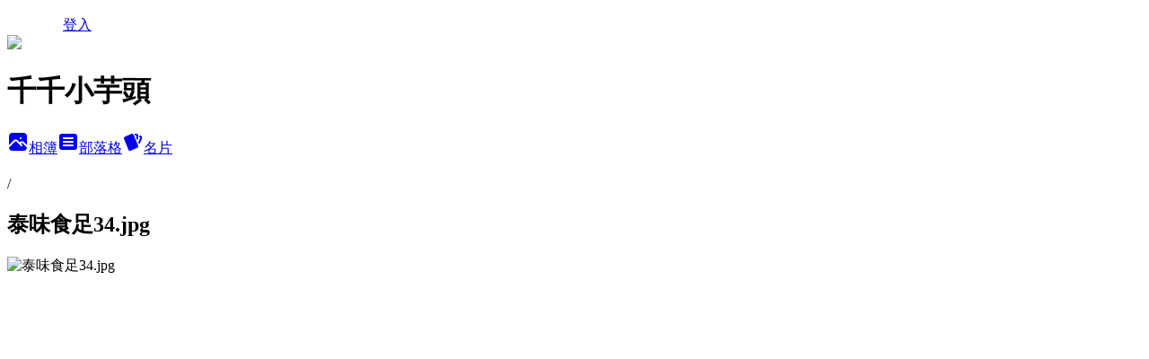

--- FILE ---
content_type: text/html; charset=utf-8
request_url: https://dale1128.pixnet.net/albums/218902743/photos/2338902357
body_size: 16459
content:
<!DOCTYPE html><html lang="zh-TW"><head><meta charSet="utf-8"/><meta name="viewport" content="width=device-width, initial-scale=1"/><link rel="preload" href="/logo_pixnet_ch.svg" as="image"/><link rel="preload" as="image" href="https://picsum.photos/seed/dale1128/1200/400"/><link rel="preload" href="https://pimg.1px.tw/dale1128/1565600063-2551169104.jpg" as="image"/><link rel="stylesheet" href="/main.css" data-precedence="base"/><link rel="preload" as="script" fetchPriority="low" href="https://static.1px.tw/blog-next/_next/static/chunks/94688e2baa9fea03.js"/><script src="https://static.1px.tw/blog-next/_next/static/chunks/41eaa5427c45ebcc.js" async=""></script><script src="https://static.1px.tw/blog-next/_next/static/chunks/e2c6231760bc85bd.js" async=""></script><script src="https://static.1px.tw/blog-next/_next/static/chunks/94bde6376cf279be.js" async=""></script><script src="https://static.1px.tw/blog-next/_next/static/chunks/426b9d9d938a9eb4.js" async=""></script><script src="https://static.1px.tw/blog-next/_next/static/chunks/turbopack-5021d21b4b170dda.js" async=""></script><script src="https://static.1px.tw/blog-next/_next/static/chunks/ff1a16fafef87110.js" async=""></script><script src="https://static.1px.tw/blog-next/_next/static/chunks/e308b2b9ce476a3e.js" async=""></script><script src="https://static.1px.tw/blog-next/_next/static/chunks/2bf79572a40338b7.js" async=""></script><script src="https://static.1px.tw/blog-next/_next/static/chunks/d3c6eed28c1dd8e2.js" async=""></script><script src="https://static.1px.tw/blog-next/_next/static/chunks/d4d39cfc2a072218.js" async=""></script><script src="https://static.1px.tw/blog-next/_next/static/chunks/6a5d72c05b9cd4ba.js" async=""></script><script src="https://static.1px.tw/blog-next/_next/static/chunks/8af6103cf1375f47.js" async=""></script><script src="https://static.1px.tw/blog-next/_next/static/chunks/60d08651d643cedc.js" async=""></script><script src="https://static.1px.tw/blog-next/_next/static/chunks/0c9bfd0a9436c835.js" async=""></script><script src="https://static.1px.tw/blog-next/_next/static/chunks/ed01c75076819ebd.js" async=""></script><script src="https://static.1px.tw/blog-next/_next/static/chunks/a4df8fc19a9a82e6.js" async=""></script><title>泰味食足34.jpg - 痞客邦</title><meta name="description" content="泰味食足34.jpg"/><meta name="google-adsense-platform-account" content="pub-2647689032095179"/><meta name="fb:app_id" content="101730233200171"/><link rel="canonical" href="https://dale1128.pixnet.net/blog/albums/218902743/photos/2338902357"/><meta property="og:title" content="泰味食足34.jpg - 痞客邦"/><meta property="og:description" content="泰味食足34.jpg"/><meta property="og:url" content="https://dale1128.pixnet.net/blog/albums/218902743/photos/2338902357"/><meta property="og:image" content="https://pimg.1px.tw/dale1128/1565600063-2551169104.jpg"/><meta property="og:image:width" content="1200"/><meta property="og:image:height" content="630"/><meta property="og:image:alt" content="泰味食足34.jpg"/><meta property="og:type" content="article"/><meta name="twitter:card" content="summary_large_image"/><meta name="twitter:title" content="泰味食足34.jpg - 痞客邦"/><meta name="twitter:description" content="泰味食足34.jpg"/><meta name="twitter:image" content="https://pimg.1px.tw/dale1128/1565600063-2551169104.jpg"/><link rel="icon" href="/favicon.ico?favicon.a62c60e0.ico" sizes="32x32" type="image/x-icon"/><script src="https://static.1px.tw/blog-next/_next/static/chunks/a6dad97d9634a72d.js" noModule=""></script></head><body><!--$--><!--/$--><!--$?--><template id="B:0"></template><!--/$--><script>requestAnimationFrame(function(){$RT=performance.now()});</script><script src="https://static.1px.tw/blog-next/_next/static/chunks/94688e2baa9fea03.js" id="_R_" async=""></script><div hidden id="S:0"><script id="pixnet-vars">
          window.PIXNET = {
            post_id: 0,
            name: "dale1128",
            user_id: 0,
            blog_id: "1806578",
            display_ads: true
          }; 
        </script><div class="relative min-h-screen"><nav class="fixed z-20 w-full bg-orange-500 text-white shadow-sm"><div id="pixnet-navbar-ad-blog_top"></div><div class="container mx-auto flex h-14 max-w-5xl items-center justify-between px-5"><a href="https://www.pixnet.net"><img src="/logo_pixnet_ch.svg" alt="PIXNET Logo"/></a><a href="/auth/authorize" class="!text-white">登入</a></div></nav><div class="container mx-auto max-w-5xl pt-[45px]"><div class="sm:px-4"><div class="bg-muted relative flex flex-col items-center justify-center gap-4 overflow-clip py-10 sm:mt-8 sm:rounded-sm"><img src="https://picsum.photos/seed/dale1128/1200/400" class="absolute inset-0 h-full w-full object-cover"/><div class="absolute inset-0 bg-black/40 backdrop-blur-sm"></div><div class="relative z-10 flex flex-col items-center justify-center gap-4 px-4"><span data-slot="avatar" class="relative flex shrink-0 overflow-hidden rounded-full size-24 shadow"><span data-slot="avatar-fallback" class="bg-muted flex size-full items-center justify-center rounded-full"></span></span><div class="text-center"><h1 class="mb-1 text-2xl font-bold text-white text-shadow-2xs">千千小芋頭</h1></div><div class="flex items-center justify-center gap-3"><a href="/albums" data-slot="button" class="inline-flex items-center justify-center gap-2 whitespace-nowrap text-sm font-medium transition-all disabled:pointer-events-none disabled:opacity-50 [&amp;_svg]:pointer-events-none [&amp;_svg:not([class*=&#x27;size-&#x27;])]:size-4 shrink-0 [&amp;_svg]:shrink-0 outline-none focus-visible:border-ring focus-visible:ring-ring/50 focus-visible:ring-[3px] aria-invalid:ring-destructive/20 dark:aria-invalid:ring-destructive/40 aria-invalid:border-destructive bg-primary text-primary-foreground hover:bg-primary/90 h-9 px-4 py-2 has-[&gt;svg]:px-3 cursor-pointer rounded-full"><svg xmlns="http://www.w3.org/2000/svg" width="24" height="24" viewBox="0 0 24 24" fill="currentColor" stroke="none" class="tabler-icon tabler-icon-photo-filled "><path d="M8.813 11.612c.457 -.38 .918 -.38 1.386 .011l.108 .098l4.986 4.986l.094 .083a1 1 0 0 0 1.403 -1.403l-.083 -.094l-1.292 -1.293l.292 -.293l.106 -.095c.457 -.38 .918 -.38 1.386 .011l.108 .098l4.674 4.675a4 4 0 0 1 -3.775 3.599l-.206 .005h-12a4 4 0 0 1 -3.98 -3.603l6.687 -6.69l.106 -.095zm9.187 -9.612a4 4 0 0 1 3.995 3.8l.005 .2v9.585l-3.293 -3.292l-.15 -.137c-1.256 -1.095 -2.85 -1.097 -4.096 -.017l-.154 .14l-.307 .306l-2.293 -2.292l-.15 -.137c-1.256 -1.095 -2.85 -1.097 -4.096 -.017l-.154 .14l-5.307 5.306v-9.585a4 4 0 0 1 3.8 -3.995l.2 -.005h12zm-2.99 5l-.127 .007a1 1 0 0 0 0 1.986l.117 .007l.127 -.007a1 1 0 0 0 0 -1.986l-.117 -.007z"></path></svg>相簿</a><a href="/blog" data-slot="button" class="inline-flex items-center justify-center gap-2 whitespace-nowrap text-sm font-medium transition-all disabled:pointer-events-none disabled:opacity-50 [&amp;_svg]:pointer-events-none [&amp;_svg:not([class*=&#x27;size-&#x27;])]:size-4 shrink-0 [&amp;_svg]:shrink-0 outline-none focus-visible:border-ring focus-visible:ring-ring/50 focus-visible:ring-[3px] aria-invalid:ring-destructive/20 dark:aria-invalid:ring-destructive/40 aria-invalid:border-destructive border bg-background shadow-xs hover:bg-accent hover:text-accent-foreground dark:bg-input/30 dark:border-input dark:hover:bg-input/50 h-9 px-4 py-2 has-[&gt;svg]:px-3 cursor-pointer rounded-full"><svg xmlns="http://www.w3.org/2000/svg" width="24" height="24" viewBox="0 0 24 24" fill="currentColor" stroke="none" class="tabler-icon tabler-icon-article-filled "><path d="M19 3a3 3 0 0 1 2.995 2.824l.005 .176v12a3 3 0 0 1 -2.824 2.995l-.176 .005h-14a3 3 0 0 1 -2.995 -2.824l-.005 -.176v-12a3 3 0 0 1 2.824 -2.995l.176 -.005h14zm-2 12h-10l-.117 .007a1 1 0 0 0 0 1.986l.117 .007h10l.117 -.007a1 1 0 0 0 0 -1.986l-.117 -.007zm0 -4h-10l-.117 .007a1 1 0 0 0 0 1.986l.117 .007h10l.117 -.007a1 1 0 0 0 0 -1.986l-.117 -.007zm0 -4h-10l-.117 .007a1 1 0 0 0 0 1.986l.117 .007h10l.117 -.007a1 1 0 0 0 0 -1.986l-.117 -.007z"></path></svg>部落格</a><a href="https://www.pixnet.net/pcard/dale1128" data-slot="button" class="inline-flex items-center justify-center gap-2 whitespace-nowrap text-sm font-medium transition-all disabled:pointer-events-none disabled:opacity-50 [&amp;_svg]:pointer-events-none [&amp;_svg:not([class*=&#x27;size-&#x27;])]:size-4 shrink-0 [&amp;_svg]:shrink-0 outline-none focus-visible:border-ring focus-visible:ring-ring/50 focus-visible:ring-[3px] aria-invalid:ring-destructive/20 dark:aria-invalid:ring-destructive/40 aria-invalid:border-destructive border bg-background shadow-xs hover:bg-accent hover:text-accent-foreground dark:bg-input/30 dark:border-input dark:hover:bg-input/50 h-9 px-4 py-2 has-[&gt;svg]:px-3 cursor-pointer rounded-full"><svg xmlns="http://www.w3.org/2000/svg" width="24" height="24" viewBox="0 0 24 24" fill="currentColor" stroke="none" class="tabler-icon tabler-icon-cards-filled "><path d="M10.348 3.169l-7.15 3.113a2 2 0 0 0 -1.03 2.608l4.92 11.895a1.96 1.96 0 0 0 2.59 1.063l7.142 -3.11a2.002 2.002 0 0 0 1.036 -2.611l-4.92 -11.894a1.96 1.96 0 0 0 -2.588 -1.064z"></path><path d="M16 3a2 2 0 0 1 1.995 1.85l.005 .15v3.5a1 1 0 0 1 -1.993 .117l-.007 -.117v-3.5h-1a1 1 0 0 1 -.117 -1.993l.117 -.007h1z"></path><path d="M19.08 5.61a1 1 0 0 1 1.31 -.53c.257 .108 .505 .21 .769 .314a2 2 0 0 1 1.114 2.479l-.056 .146l-2.298 5.374a1 1 0 0 1 -1.878 -.676l.04 -.11l2.296 -5.371l-.366 -.148l-.402 -.167a1 1 0 0 1 -.53 -1.312z"></path></svg>名片</a></div></div></div></div><div class="p-4"><div class="mb-4 flex items-center gap-2"><a href="/albums/undefined" class="text-gray-400 hover:text-gray-500"><h2 class="text-lg font-bold"></h2></a><span>/</span><h2 class="text-lg font-bold text-gray-500">泰味食足34.jpg</h2></div><div class="overflow-clip rounded-lg border"><img src="https://pimg.1px.tw/dale1128/1565600063-2551169104.jpg" alt="泰味食足34.jpg" class="h-auto w-full rounded-lg object-contain"/></div></div></div></div><section aria-label="Notifications alt+T" tabindex="-1" aria-live="polite" aria-relevant="additions text" aria-atomic="false"></section></div><script>$RB=[];$RV=function(a){$RT=performance.now();for(var b=0;b<a.length;b+=2){var c=a[b],e=a[b+1];null!==e.parentNode&&e.parentNode.removeChild(e);var f=c.parentNode;if(f){var g=c.previousSibling,h=0;do{if(c&&8===c.nodeType){var d=c.data;if("/$"===d||"/&"===d)if(0===h)break;else h--;else"$"!==d&&"$?"!==d&&"$~"!==d&&"$!"!==d&&"&"!==d||h++}d=c.nextSibling;f.removeChild(c);c=d}while(c);for(;e.firstChild;)f.insertBefore(e.firstChild,c);g.data="$";g._reactRetry&&requestAnimationFrame(g._reactRetry)}}a.length=0};
$RC=function(a,b){if(b=document.getElementById(b))(a=document.getElementById(a))?(a.previousSibling.data="$~",$RB.push(a,b),2===$RB.length&&("number"!==typeof $RT?requestAnimationFrame($RV.bind(null,$RB)):(a=performance.now(),setTimeout($RV.bind(null,$RB),2300>a&&2E3<a?2300-a:$RT+300-a)))):b.parentNode.removeChild(b)};$RC("B:0","S:0")</script><script>(self.__next_f=self.__next_f||[]).push([0])</script><script>self.__next_f.push([1,"1:\"$Sreact.fragment\"\n3:I[39756,[\"https://static.1px.tw/blog-next/_next/static/chunks/ff1a16fafef87110.js\",\"https://static.1px.tw/blog-next/_next/static/chunks/e308b2b9ce476a3e.js\"],\"default\"]\n4:I[53536,[\"https://static.1px.tw/blog-next/_next/static/chunks/ff1a16fafef87110.js\",\"https://static.1px.tw/blog-next/_next/static/chunks/e308b2b9ce476a3e.js\"],\"default\"]\n6:I[97367,[\"https://static.1px.tw/blog-next/_next/static/chunks/ff1a16fafef87110.js\",\"https://static.1px.tw/blog-next/_next/static/chunks/e308b2b9ce476a3e.js\"],\"OutletBoundary\"]\n8:I[97367,[\"https://static.1px.tw/blog-next/_next/static/chunks/ff1a16fafef87110.js\",\"https://static.1px.tw/blog-next/_next/static/chunks/e308b2b9ce476a3e.js\"],\"ViewportBoundary\"]\na:I[97367,[\"https://static.1px.tw/blog-next/_next/static/chunks/ff1a16fafef87110.js\",\"https://static.1px.tw/blog-next/_next/static/chunks/e308b2b9ce476a3e.js\"],\"MetadataBoundary\"]\nc:I[63491,[\"https://static.1px.tw/blog-next/_next/static/chunks/2bf79572a40338b7.js\",\"https://static.1px.tw/blog-next/_next/static/chunks/d3c6eed28c1dd8e2.js\"],\"default\"]\n"])</script><script>self.__next_f.push([1,"0:{\"P\":null,\"b\":\"jLMCWaFgMfR_swzrVDvgI\",\"c\":[\"\",\"albums\",\"218902743\",\"photos\",\"2338902357\"],\"q\":\"\",\"i\":false,\"f\":[[[\"\",{\"children\":[\"albums\",{\"children\":[[\"id\",\"218902743\",\"d\"],{\"children\":[\"photos\",{\"children\":[[\"photoId\",\"2338902357\",\"d\"],{\"children\":[\"__PAGE__\",{}]}]}]}]}]},\"$undefined\",\"$undefined\",true],[[\"$\",\"$1\",\"c\",{\"children\":[[[\"$\",\"script\",\"script-0\",{\"src\":\"https://static.1px.tw/blog-next/_next/static/chunks/d4d39cfc2a072218.js\",\"async\":true,\"nonce\":\"$undefined\"}],[\"$\",\"script\",\"script-1\",{\"src\":\"https://static.1px.tw/blog-next/_next/static/chunks/6a5d72c05b9cd4ba.js\",\"async\":true,\"nonce\":\"$undefined\"}],[\"$\",\"script\",\"script-2\",{\"src\":\"https://static.1px.tw/blog-next/_next/static/chunks/8af6103cf1375f47.js\",\"async\":true,\"nonce\":\"$undefined\"}]],\"$L2\"]}],{\"children\":[[\"$\",\"$1\",\"c\",{\"children\":[null,[\"$\",\"$L3\",null,{\"parallelRouterKey\":\"children\",\"error\":\"$undefined\",\"errorStyles\":\"$undefined\",\"errorScripts\":\"$undefined\",\"template\":[\"$\",\"$L4\",null,{}],\"templateStyles\":\"$undefined\",\"templateScripts\":\"$undefined\",\"notFound\":\"$undefined\",\"forbidden\":\"$undefined\",\"unauthorized\":\"$undefined\"}]]}],{\"children\":[[\"$\",\"$1\",\"c\",{\"children\":[null,[\"$\",\"$L3\",null,{\"parallelRouterKey\":\"children\",\"error\":\"$undefined\",\"errorStyles\":\"$undefined\",\"errorScripts\":\"$undefined\",\"template\":[\"$\",\"$L4\",null,{}],\"templateStyles\":\"$undefined\",\"templateScripts\":\"$undefined\",\"notFound\":\"$undefined\",\"forbidden\":\"$undefined\",\"unauthorized\":\"$undefined\"}]]}],{\"children\":[[\"$\",\"$1\",\"c\",{\"children\":[null,[\"$\",\"$L3\",null,{\"parallelRouterKey\":\"children\",\"error\":\"$undefined\",\"errorStyles\":\"$undefined\",\"errorScripts\":\"$undefined\",\"template\":[\"$\",\"$L4\",null,{}],\"templateStyles\":\"$undefined\",\"templateScripts\":\"$undefined\",\"notFound\":\"$undefined\",\"forbidden\":\"$undefined\",\"unauthorized\":\"$undefined\"}]]}],{\"children\":[[\"$\",\"$1\",\"c\",{\"children\":[null,[\"$\",\"$L3\",null,{\"parallelRouterKey\":\"children\",\"error\":\"$undefined\",\"errorStyles\":\"$undefined\",\"errorScripts\":\"$undefined\",\"template\":[\"$\",\"$L4\",null,{}],\"templateStyles\":\"$undefined\",\"templateScripts\":\"$undefined\",\"notFound\":\"$undefined\",\"forbidden\":\"$undefined\",\"unauthorized\":\"$undefined\"}]]}],{\"children\":[[\"$\",\"$1\",\"c\",{\"children\":[\"$L5\",[[\"$\",\"script\",\"script-0\",{\"src\":\"https://static.1px.tw/blog-next/_next/static/chunks/0c9bfd0a9436c835.js\",\"async\":true,\"nonce\":\"$undefined\"}],[\"$\",\"script\",\"script-1\",{\"src\":\"https://static.1px.tw/blog-next/_next/static/chunks/ed01c75076819ebd.js\",\"async\":true,\"nonce\":\"$undefined\"}],[\"$\",\"script\",\"script-2\",{\"src\":\"https://static.1px.tw/blog-next/_next/static/chunks/a4df8fc19a9a82e6.js\",\"async\":true,\"nonce\":\"$undefined\"}]],[\"$\",\"$L6\",null,{\"children\":\"$@7\"}]]}],{},null,false,false]},null,false,false]},null,false,false]},null,false,false]},null,false,false]},null,false,false],[\"$\",\"$1\",\"h\",{\"children\":[null,[\"$\",\"$L8\",null,{\"children\":\"$@9\"}],[\"$\",\"$La\",null,{\"children\":\"$@b\"}],null]}],false]],\"m\":\"$undefined\",\"G\":[\"$c\",[]],\"S\":false}\n"])</script><script>self.__next_f.push([1,"9:[[\"$\",\"meta\",\"0\",{\"charSet\":\"utf-8\"}],[\"$\",\"meta\",\"1\",{\"name\":\"viewport\",\"content\":\"width=device-width, initial-scale=1\"}]]\n"])</script><script>self.__next_f.push([1,"d:I[79520,[\"https://static.1px.tw/blog-next/_next/static/chunks/d4d39cfc2a072218.js\",\"https://static.1px.tw/blog-next/_next/static/chunks/6a5d72c05b9cd4ba.js\",\"https://static.1px.tw/blog-next/_next/static/chunks/8af6103cf1375f47.js\"],\"\"]\n10:I[2352,[\"https://static.1px.tw/blog-next/_next/static/chunks/d4d39cfc2a072218.js\",\"https://static.1px.tw/blog-next/_next/static/chunks/6a5d72c05b9cd4ba.js\",\"https://static.1px.tw/blog-next/_next/static/chunks/8af6103cf1375f47.js\"],\"AdultWarningModal\"]\n11:I[69182,[\"https://static.1px.tw/blog-next/_next/static/chunks/d4d39cfc2a072218.js\",\"https://static.1px.tw/blog-next/_next/static/chunks/6a5d72c05b9cd4ba.js\",\"https://static.1px.tw/blog-next/_next/static/chunks/8af6103cf1375f47.js\"],\"HydrationComplete\"]\n12:I[12985,[\"https://static.1px.tw/blog-next/_next/static/chunks/d4d39cfc2a072218.js\",\"https://static.1px.tw/blog-next/_next/static/chunks/6a5d72c05b9cd4ba.js\",\"https://static.1px.tw/blog-next/_next/static/chunks/8af6103cf1375f47.js\"],\"NuqsAdapter\"]\n13:I[82782,[\"https://static.1px.tw/blog-next/_next/static/chunks/d4d39cfc2a072218.js\",\"https://static.1px.tw/blog-next/_next/static/chunks/6a5d72c05b9cd4ba.js\",\"https://static.1px.tw/blog-next/_next/static/chunks/8af6103cf1375f47.js\"],\"RefineContext\"]\n14:I[29306,[\"https://static.1px.tw/blog-next/_next/static/chunks/d4d39cfc2a072218.js\",\"https://static.1px.tw/blog-next/_next/static/chunks/6a5d72c05b9cd4ba.js\",\"https://static.1px.tw/blog-next/_next/static/chunks/8af6103cf1375f47.js\",\"https://static.1px.tw/blog-next/_next/static/chunks/60d08651d643cedc.js\",\"https://static.1px.tw/blog-next/_next/static/chunks/d3c6eed28c1dd8e2.js\"],\"default\"]\n2:[\"$\",\"html\",null,{\"lang\":\"zh-TW\",\"children\":[[\"$\",\"$Ld\",null,{\"id\":\"google-tag-manager\",\"strategy\":\"afterInteractive\",\"children\":\"\\n(function(w,d,s,l,i){w[l]=w[l]||[];w[l].push({'gtm.start':\\nnew Date().getTime(),event:'gtm.js'});var f=d.getElementsByTagName(s)[0],\\nj=d.createElement(s),dl=l!='dataLayer'?'\u0026l='+l:'';j.async=true;j.src=\\n'https://www.googletagmanager.com/gtm.js?id='+i+dl;f.parentNode.insertBefore(j,f);\\n})(window,document,'script','dataLayer','GTM-TRLQMPKX');\\n  \"}],\"$Le\",\"$Lf\",[\"$\",\"body\",null,{\"children\":[[\"$\",\"$L10\",null,{\"display\":false}],[\"$\",\"$L11\",null,{}],[\"$\",\"$L12\",null,{\"children\":[\"$\",\"$L13\",null,{\"children\":[\"$\",\"$L3\",null,{\"parallelRouterKey\":\"children\",\"error\":\"$undefined\",\"errorStyles\":\"$undefined\",\"errorScripts\":\"$undefined\",\"template\":[\"$\",\"$L4\",null,{}],\"templateStyles\":\"$undefined\",\"templateScripts\":\"$undefined\",\"notFound\":[[\"$\",\"$L14\",null,{}],[]],\"forbidden\":\"$undefined\",\"unauthorized\":\"$undefined\"}]}]}]]}]]}]\n"])</script><script>self.__next_f.push([1,"e:null\nf:null\n"])</script><script>self.__next_f.push([1,"16:I[86294,[\"https://static.1px.tw/blog-next/_next/static/chunks/d4d39cfc2a072218.js\",\"https://static.1px.tw/blog-next/_next/static/chunks/6a5d72c05b9cd4ba.js\",\"https://static.1px.tw/blog-next/_next/static/chunks/8af6103cf1375f47.js\",\"https://static.1px.tw/blog-next/_next/static/chunks/0c9bfd0a9436c835.js\",\"https://static.1px.tw/blog-next/_next/static/chunks/ed01c75076819ebd.js\",\"https://static.1px.tw/blog-next/_next/static/chunks/a4df8fc19a9a82e6.js\"],\"HeaderSection\"]\n1a:I[27201,[\"https://static.1px.tw/blog-next/_next/static/chunks/ff1a16fafef87110.js\",\"https://static.1px.tw/blog-next/_next/static/chunks/e308b2b9ce476a3e.js\"],\"IconMark\"]\n:HL[\"/main.css\",\"style\"]\n17:T462,\u003ca href=\"http://dale1128.pixnet.net/blog/post/45138692\"\u003e\u003cimg title=\"cats\" src=\"https://pic.pimg.tw/dale1128/1448431718-2785006919_n.jpg\" alt=\"cats\" width=\"223\" height=\"104\" border=\"0\" /\u003e \u0026nbsp;\n\n\u003ca href=\"http://dale1128.pixnet.net/blog/post/45191363\"\u003e\u003cimg title=\"高雄美食地圖2.jpg\" src=\"https://pic.pimg.tw/dale1128/1448430636-3334725716.jpg?v=1448430651\" alt=\"高雄美食地圖2.jpg\" width=\"223\" height=\"104\" border=\"0\" /\u003e \u0026nbsp;\n\n\u003ca href=\"http://dale1128.pixnet.net/blog/post/45215786\"\u003e\u003cimg title=\"團購美食圖-\" src=\"https://pic.pimg.tw/dale1128/1448433616-738925670.jpg?v=1448433618\" alt=\"團購美食圖-\" width=\"224\" height=\"101\" border=\"0\" /\u003e \u0026nbsp;\n\n\u003ca href=\"http://dale1128.pixnet.net/blog/post/45217781\"\u003e\u003cimg title=\"生活用品及廚房家電圖1\" src=\"https://pic.pimg.tw/dale1128/1439707776-835928482_n.jpg\" alt=\"生活用品及廚房家電圖1\" width=\"222\" height=\"149\" border=\"0\" /\u003e \u0026nbsp;\n\n\u003ca href=\"http://dale1128.pixnet.net/blog/post/46003013\"\u003e\u003cimg title=\"cats\" src=\"https://pic.pimg.tw/dale1128/1458230181-2223300334_n.jpg?v=1458230183\" alt=\"cats\" width=\"223\" height=\"104\" border=\"0\" /\u003e \u0026nbsp;18:T8f3,"])</script><script>self.__next_f.push([1,"‧\u003ca href=\"http://88car.168web.tw\"\u003e中古車行情\u003c/a\u003e‧\u003ca href=\"http://www.tw-clean.com\"\u003e大樓清潔\u003c/a\u003e‧\u003ca href=\"http://familyem.com\"\u003e新竹餐廳\u003c/a\u003e‧\u003ca href=\"http://bali.webnet6.com/paper.asp?g=21\"\u003e巴里島\u003c/a\u003e‧\u003ca href=\"https://www.egl.com.tw\"\u003e新多益TOEIC滿分補習班推薦-英代外語\u003c/a\u003e‧\u003ca href=\"http://kissmydear.com.tw\"\u003e月子餐\u003c/a\u003e‧\u003ca href=\"http://www.henrylp.com/paper.asp?id=2\u0026g=24\"\u003e浴室整修\u003c/a\u003e‧\u003ca href=\"https://www.tonshine.com.tw/product.php?mid=1\"\u003e神桌\u003c/a\u003e‧\u003ca href=\"http://www.bft-vietnam.com\"\u003e北越下龍灣旅遊\u003c/a\u003e‧\u003ca href=\"http://www.decorathouse.com/\"\u003e台北系統裝潢\u003c/a\u003e‧\u003ca href=\"http://www.magruba.com.tw/pro_material_01.php\" title=\"橡膠磁鐵片\"\u003e橡膠磁鐵片\u003c/a\u003e‧\u003ca href=\"http://www.adt-co.com.tw/\" title=\"ADT精密切割機\"\u003eADT精密切割機\u003c/a\u003e‧\u003ca href=\"https://no9-wedding.com/service/works/\" title=\"婚紗攝影\"\u003e婚紗攝影\u003c/a\u003e‧\u003ca href=\"http://www.chung-cheng.com.tw/\" title=\"室內輕隔間施工\"\u003e室內輕隔間施工\u003c/a\u003e‧\u003ca href=\"https://www.msttour.com.tw/\" title=\"北海道旅遊團\"\u003e北海道旅遊團\u003c/a\u003e‧\u003ca href=\"http://www.22233101.com.tw/product/?p=xWlIYmm\" title=\"台北精緻搬家打包-華邦搬家\"\u003e台北精緻搬家打包-華邦搬家\u003c/a\u003e‧\u003ca href=\"https://www.auroratour.com.tw/overview.php?c=2\u0026s=15\" title=\"克羅埃西亞十六湖行程-吉光旅遊\"\u003e克羅埃西亞十六湖行程-吉光旅遊\u003c/a\u003e‧\u003ca href=\"https://www.t-security.com/tw/\" title=\"雷射序號標籤貼紙推薦\"\u003e雷射序號標籤貼紙推薦\u003c/a\u003e‧\u003ca href=\"https://www.ez1981.com/\" title=\"油壓升降平台車推薦-一智物流\"\u003e油壓升降平台車推薦-一智物流\u003c/a\u003e‧\u003ca href=\"https://www.hajime.com.tw/tc/product.php?Class2_PKey=47\" title=\"丁基防水補漏膠帶\"\u003e丁基防水補漏膠帶\u003c/a\u003e‧\u003ca href=\"https://www.funglish.com.tw/菲律賓遊學優缺點/\" title=\"菲律賓遊學八大優點\"\u003e菲律賓遊學八大優點\u003c/a\u003e‧\u003ca href=\"https://www.hytech.com.tw/\" title=\"無塵無菌室的極致標準-華湧科技\"\u003e無塵無菌室的極致標準-華湧科技\u003c/a\u003e‧\u003ca href=\"https://www.facebook.com/pg/HerbalifeTaiwanOfficial/posts/\" title=\"賀寶芙\"\u003e賀寶芙\u003c/a\u003e‧\u003ca href=\"https://www.shangxinpro.com/index.php?view=news\u0026g=11\u0026d=58\" title=\"醫療廢棄物處理\"\u003e醫療廢棄物處理\u003c/a\u003e‧"])</script><script>self.__next_f.push([1,"5:[[\"$\",\"script\",null,{\"id\":\"pixnet-vars\",\"children\":\"\\n          window.PIXNET = {\\n            post_id: 0,\\n            name: \\\"dale1128\\\",\\n            user_id: 0,\\n            blog_id: \\\"1806578\\\",\\n            display_ads: true\\n          }; \\n        \"}],[\"$\",\"link\",null,{\"rel\":\"stylesheet\",\"href\":\"/main.css\",\"precedence\":\"base\"}],[\"$\",\"div\",null,{\"className\":\"relative min-h-screen\",\"children\":[\"$L15\",[\"$\",\"div\",null,{\"className\":\"container mx-auto max-w-5xl pt-[45px]\",\"children\":[[\"$\",\"$L16\",null,{\"blog\":{\"blog_id\":\"1806578\",\"urls\":{\"blog_url\":\"https://dale1128.pixnet.net/blog\",\"album_url\":\"https://dale1128.pixnet.net/albums\",\"card_url\":\"https://www.pixnet.net/pcard/dale1128\",\"sitemap_url\":\"https://dale1128.pixnet.net/sitemap.xml\"},\"name\":\"dale1128\",\"display_name\":\"千千小芋頭\",\"description\":\"美食.親子.食譜.旅遊.記錄生活美好點滴~         \u003c/p\u003e \\n合作邀稿：dale-1128@hotmail.com 或 臉書搜尋＜千千小芋頭＞ \u003c/p\u003e\u003ciframe src=\\\"https://www.facebook.com/plugins/page.php?href=https%3A%2F%2Fwww.facebook.com%2Fdale168\u0026tabs=timeline\u0026width=270\u0026height=80\u0026small_header=true\u0026adapt_container_width=true\u0026hide_cover=false\u0026show_facepile=false\u0026appId\\\" width=\\\"250\\\" height=\\\"73\\\" style=\\\"border:none;overflow:hidden\\\" scrolling=\\\"no\\\" frameborder=\\\"0\\\" allowTransparency=\\\"true\\\"\u003e\u003c/iframe\u003e\",\"visibility\":\"public\",\"freeze\":\"active\",\"default_comment_permission\":\"deny\",\"service_album\":\"enable\",\"rss_mode\":\"auto\",\"taxonomy\":{\"id\":28,\"name\":\"生活綜合\"},\"logo\":{\"id\":\"7011266184\",\"url\":\"https://pimg.1px.tw/blog/dale1128/logo/850383681437243468.webp\"},\"logo_url\":\"https://pimg.1px.tw/blog/dale1128/logo/850383681437243468.webp\",\"owner\":{\"sub\":\"838258001667298376\",\"display_name\":\"千千媽咪\",\"avatar\":\"https://pimg.1px.tw/dale1128/logo/dale1128.png\",\"login_country\":null,\"login_city\":null,\"login_at\":0,\"created_at\":1233811435,\"updated_at\":1765079169},\"socials\":{\"social_email\":\"dale-1128@hotmail.com\",\"social_line\":\"\",\"social_facebook\":\"https://www.facebook.com/dale168\",\"social_instagram\":\"https://www.instagram.com/dalechen1128/\",\"social_youtube\":\"\",\"created_at\":1767428420,\"updated_at\":1767428420},\"stats\":{\"views_initialized\":12861484,\"views_total\":12870189,\"views_today\":111,\"post_count\":2434,\"updated_at\":1768818624},\"marketing\":{\"keywords\":null,\"gsc_site_verification\":null,\"sitemap_verified_at\":1768774150,\"ga_account\":null,\"created_at\":1765777270,\"updated_at\":1768774150},\"watermark\":null,\"custom_domain\":null,\"hero_image\":{\"id\":1768819000,\"url\":\"https://picsum.photos/seed/dale1128/1200/400\"},\"widgets\":{\"sidebar1\":[{\"id\":9407776,\"identifier\":\"cus1953330\",\"title\":\"2025-2026食尚玩家駐站部落客\",\"sort\":1,\"data\":\"\u003cp\u003e\u003cimg src=\\\"https://pimg.1px.tw/blog/dale1128/album/848974199931002123/848974278196662720.png\\\" width=\\\"250\\\" height=\\\"250\\\"\u003e\u003c/p\u003e\\n\\n\u003cp\u003e\u003ca href=\\\"https://dale1128.pixnet.net/album/photo/359797605\\\"\u003e\u003cimg title=\\\"2025駐站部落客.png\\\" src=\\\"https://pic.pimg.tw/dale1128/1763474678-407790937-g_m.png\\\" alt=\\\"2025駐站部落客.png\\\" width=\\\"280\\\" height=\\\"280\\\" border=\\\"0\\\" /\u003e\u003c/a\u003e \u0026nbsp;\u0026nbsp;\u0026nbsp;\u003c/p\u003e\"},{\"id\":9407777,\"identifier\":\"cus1953108\",\"title\":\"2023社群金點賞\",\"sort\":2,\"data\":\"\u003ciframe src=\\\"//sticker.events.pixnet.net/2023pixstarawards/?user_name=dale1128\u0026trophy_id=14\\\" frameborder=\\\"0\\\" scrolling=\\\"no\\\" width=\\\"180\\\" height=\\\"300\\\"\u003e\u003c/iframe\u003e\"},{\"id\":9407779,\"identifier\":\"cus1952648\",\"title\":\"2021-2022 社群金點賞\",\"sort\":3,\"data\":\"\u003ciframe src=\\\"//sticker.events.pixnet.net/2022pixstarawards/?user_name=dale1128\u0026trophy_id=13\\\" frameborder=\\\"0\\\" scrolling=\\\"no\\\" width=\\\"180\\\" height=\\\"300\\\"\u003e\u003c/iframe\u003e\"},{\"id\":9407778,\"identifier\":\"cus736878\",\"title\":\"千千小芋頭粉絲頁\",\"sort\":4,\"data\":\"\u003cdiv id=\\\"fb-root\\\"\u003e\u0026nbsp;\u003c/div\u003e\u003cp\u003e\u0026nbsp;\u003ciframe src=\\\"https://www.facebook.com/plugins/page.php?href=https%3A%2F%2Fwww.facebook.com%2Fdale168%2F\u0026amp;tabs=timeline\u0026amp;width=250\u0026amp;height=300\u0026amp;small_header=true\u0026amp;adapt_container_width=true\u0026amp;hide_cover=false\u0026amp;show_facepile=false\u0026amp;appId\\\" width=\\\"250\\\" height=\\\"300\\\" scrolling=\\\"no\\\" frameborder=\\\"0\\\" style=\\\"border-width: initial; border-style: none; border-color: initial; background-image: url('../../img/iframe.gif'); font-family: 標楷體; font-size: 18.6667px; overflow: hidden;\\\" allowtransparency=\\\"true\\\" allow=\\\"encrypted-media\\\"\u003e\u003c/iframe\u003e\u003c/p\u003e\u003cscript src=\\\"https://connect.facebook.net/zh_TW/sdk.js#xfbml=1\u0026amp;version=v3.3\\\" type=\\\"text/javascript\\\" async=\\\"\\\" defer=\\\"defer\\\"\u003e\u003c/script\u003e\\r\\n\\r\\n\"},{\"id\":9407780,\"identifier\":\"cus1947573\",\"title\":\"2017/7/29文章分類公告\",\"sort\":5,\"data\":\"即日起合作邀約文將不在文末註明，分類至\\\"合作\\\"及\\\"體驗\\\"謝謝\"},{\"id\":9407782,\"identifier\":\"pixHotArticle\",\"title\":\"HOT夯文章\",\"sort\":6,\"data\":[{\"id\":\"3046029260\",\"title\":\"【滷味食譜】冰糖滷雞腳(雞腳凍)❤滷雞腳不破皮ღ美味下酒菜❤\",\"featured\":{\"id\":null,\"url\":\"https://pimg.1px.tw/dale1128/1458897270-3900346024.jpg\"},\"tags\":[],\"published_at\":1458922274,\"post_url\":\"https://dale1128.pixnet.net/blog/posts/3046029260\",\"stats\":{\"post_id\":\"3046029260\",\"views\":92186,\"views_today\":1,\"likes\":219,\"link_clicks\":0,\"comments\":1,\"replies\":0,\"created_at\":0,\"updated_at\":1768818943}},{\"id\":\"3046161340\",\"title\":\"【無油料理】蜜汁豬肋排☸簡單端出宴客菜♥便當菜♥家常菜♥下酒菜♥年菜  \",\"featured\":{\"id\":null,\"url\":\"https://pimg.1px.tw/dale1128/1461687927-4087737380.jpg\"},\"tags\":[],\"published_at\":1461690493,\"post_url\":\"https://dale1128.pixnet.net/blog/posts/3046161340\",\"stats\":{\"post_id\":\"3046161340\",\"views\":117409,\"views_today\":1,\"likes\":647,\"link_clicks\":0,\"comments\":4,\"replies\":0,\"created_at\":0,\"updated_at\":1768818923}},{\"id\":\"3046969897\",\"title\":\"【年菜】簡單整理25道食譜+4道點心，輕鬆做年菜    　　  \",\"featured\":{\"id\":null,\"url\":\"https://pimg.1px.tw/dale1128/1484241243-2912674052.jpg\"},\"tags\":[],\"published_at\":1484241838,\"post_url\":\"https://dale1128.pixnet.net/blog/posts/3046969897\",\"stats\":{\"post_id\":\"3046969897\",\"views\":306866,\"views_today\":13,\"likes\":707,\"link_clicks\":0,\"comments\":6,\"replies\":0,\"created_at\":0,\"updated_at\":1768818959}},{\"id\":\"3047326524\",\"title\":\"【雞肉料理】紅燒雞♥阿母ㄟ古早味　　  　\",\"featured\":{\"id\":null,\"url\":\"https://pimg.1px.tw/dale1128/1497850228-2337071259.jpg\"},\"tags\":[],\"published_at\":1498040793,\"post_url\":\"https://dale1128.pixnet.net/blog/posts/3047326524\",\"stats\":{\"post_id\":\"3047326524\",\"views\":141371,\"views_today\":1,\"likes\":135,\"link_clicks\":0,\"comments\":6,\"replies\":0,\"created_at\":0,\"updated_at\":1768818984}},{\"id\":\"3048778470\",\"title\":\"永安親子一日遊-八海鮮餐廳呷鮮魚、蘇班長安心漁場餵石斑、彩繪DIY、鹽田彩繪村、永安濕地賞鳥趣、鑽石沙灘看夕陽。\",\"featured\":{\"id\":null,\"url\":\"https://pimg.1px.tw/dale1128/1548074786-1088959231.jpg\"},\"tags\":[],\"published_at\":1548074717,\"post_url\":\"https://dale1128.pixnet.net/blog/posts/3048778470\",\"stats\":{\"post_id\":\"3048778470\",\"views\":6058,\"views_today\":5,\"likes\":330,\"link_clicks\":0,\"comments\":0,\"replies\":0,\"created_at\":0,\"updated_at\":1768818926}},{\"id\":\"3048946176\",\"title\":\"【零廚藝食譜】牛頭牌紅蔥醬，料理偷吃步，人人是大廚，古早味滷肉燥+紅蔥炒三菇+紅蔥湯乾麵.　　　  \",\"featured\":{\"id\":null,\"url\":\"https://pimg.1px.tw/dale1128/1558982102-2221933515.jpg\"},\"tags\":[],\"published_at\":1559149723,\"post_url\":\"https://dale1128.pixnet.net/blog/posts/3048946176\",\"stats\":{\"post_id\":\"3048946176\",\"views\":46052,\"views_today\":5,\"likes\":18,\"link_clicks\":0,\"comments\":2,\"replies\":0,\"created_at\":0,\"updated_at\":1768818950}},{\"id\":\"3049066572\",\"title\":\"泰精選Thai Select│台南善化「泰味食足」泰國官方掛保證，道地的泰國美食推薦，實在泰好吃。　 　\",\"featured\":{\"id\":null,\"url\":\"https://pimg.1px.tw/dale1128/1565600031-1438235279.jpg\"},\"tags\":[],\"published_at\":1565692643,\"post_url\":\"https://dale1128.pixnet.net/blog/posts/3049066572\",\"stats\":{\"post_id\":\"3049066572\",\"views\":6099,\"views_today\":1,\"likes\":0,\"link_clicks\":0,\"comments\":0,\"replies\":0,\"created_at\":0,\"updated_at\":1768818970}},{\"id\":\"3049645746\",\"title\":\"宜兒樂婦嬰用品店-全面長期批發價，婦嬰用品種類、品牌最齊全，一次購足省時又方便。       \",\"featured\":{\"id\":null,\"url\":\"https://pimg.1px.tw/dale1128/1619519140-1677399347-g.jpg\"},\"tags\":[],\"published_at\":1620217437,\"post_url\":\"https://dale1128.pixnet.net/blog/posts/3049645746\",\"stats\":{\"post_id\":\"3049645746\",\"views\":1967,\"views_today\":0,\"likes\":17,\"link_clicks\":0,\"comments\":1,\"replies\":0,\"created_at\":0,\"updated_at\":1768787227}},{\"id\":\"3050686164\",\"title\":\"甲仙伴手禮首選—芋泥酥。芋酥條。肉燥芋粿。相芋流沙！\",\"featured\":{\"id\":null,\"url\":\"https://pimg.1px.tw/dale1128/1698588123-3523652535-g.jpg\"},\"tags\":[],\"published_at\":1698603944,\"post_url\":\"https://dale1128.pixnet.net/blog/posts/3050686164\",\"stats\":{\"post_id\":\"3050686164\",\"views\":578,\"views_today\":1,\"likes\":1,\"link_clicks\":0,\"comments\":1,\"replies\":0,\"created_at\":0,\"updated_at\":1768818978}},{\"id\":\"3050686168\",\"title\":\"高雄一日遊／甲仙一日攻略這樣玩～漫步甲仙巷弄，吃美食，逛景點！      \",\"featured\":{\"id\":null,\"url\":\"https://pimg.1px.tw/dale1128/1698596207-969343502-g.jpg\"},\"tags\":[],\"published_at\":1698593688,\"post_url\":\"https://dale1128.pixnet.net/blog/posts/3050686168\",\"stats\":{\"post_id\":\"3050686168\",\"views\":22045,\"views_today\":8,\"likes\":103,\"link_clicks\":0,\"comments\":2,\"replies\":0,\"created_at\":0,\"updated_at\":1768818912}}]},{\"id\":9407783,\"identifier\":\"pixLatestArticle\",\"title\":\"最新文章剛出爐~燒~燒~\",\"sort\":7,\"data\":[{\"id\":\"851867801027851415\",\"title\":\"過年必備年菜推薦｜大甲王記滷味宅配年菜，干貝三味米糕、干貝海鮮羹、茶香桶仔雞澎湃上桌\",\"featured\":{\"id\":null,\"url\":\"https://pimg.1px.tw/blog/dale1128/album/851779776222583378/851779965599555009.jpg\"},\"tags\":[{\"id\":87529,\"name\":\"大甲王記滷味評價\"},{\"id\":87530,\"name\":\"大甲王記滷味年菜評價\"},{\"id\":87531,\"name\":\"大甲王記滷味年菜好吃嗎\"},{\"id\":87532,\"name\":\"大甲宅配年菜推薦\"},{\"id\":87533,\"name\":\"大甲網購年菜推薦\"},{\"id\":87534,\"name\":\"超好吃冷凍年菜推薦\"},{\"id\":87535,\"name\":\"小家庭年菜推薦\"},{\"id\":87536,\"name\":\"長輩最愛年菜推薦\"},{\"id\":87537,\"name\":\"圍爐冷凍年菜推薦\"},{\"id\":87538,\"name\":\"傳統古早味年菜推薦\"},{\"id\":87539,\"name\":\"方便美味年菜推薦\"},{\"id\":87540,\"name\":\"省時便利年菜推薦\"}],\"published_at\":1768323998,\"post_url\":\"https://dale1128.pixnet.net/blog/posts/851867801027851415\",\"stats\":{\"post_id\":\"851867801027851415\",\"views\":34,\"views_today\":1,\"likes\":0,\"link_clicks\":0,\"comments\":0,\"replies\":0,\"created_at\":1768327209,\"updated_at\":1768818969}},{\"id\":\"851768404755593996\",\"title\":\"2026年菜推薦｜愛上新鮮 X 吳秉承年菜組評價實測：加熱即食、份量澎湃、忙碌媽媽必買！\",\"featured\":{\"id\":null,\"url\":\"https://pimg.1px.tw/blog/dale1128/album/851768102795073795/851768235775433840.jpg\"},\"tags\":[],\"published_at\":1768300300,\"post_url\":\"https://dale1128.pixnet.net/blog/posts/851768404755593996\",\"stats\":{\"post_id\":\"851768404755593996\",\"views\":10,\"views_today\":4,\"likes\":0,\"link_clicks\":0,\"comments\":0,\"replies\":0,\"created_at\":1768402211,\"updated_at\":1768818718}},{\"id\":\"851101189475645372\",\"title\":\"冬天的幸福密碼！一鍋爆料的【瀧厚牛肉爐】直接暖到心裡     \",\"featured\":{\"id\":null,\"url\":\"https://pimg.1px.tw/blog/dale1128/album/850275240010044792/850275388635158778.jpg\"},\"tags\":[],\"published_at\":1768141225,\"post_url\":\"https://dale1128.pixnet.net/blog/posts/851101189475645372\",\"stats\":{\"post_id\":\"851101189475645372\",\"views\":15,\"views_today\":1,\"likes\":0,\"link_clicks\":0,\"comments\":0,\"replies\":0,\"created_at\":1768144595,\"updated_at\":1768799812}},{\"id\":\"847118289524732639\",\"title\":\"【阿華師】瓜大大茶煮葵瓜子開箱｜特大葵瓜子推薦，過年必備零食、送禮零嘴分享首選！\",\"featured\":{\"id\":null,\"url\":\"https://pimg.1px.tw/blog/dale1128/album/847117276742932350/847117392455340146.jpg\"},\"tags\":[],\"published_at\":1767882826,\"post_url\":\"https://dale1128.pixnet.net/blog/posts/847118289524732639\",\"stats\":{\"post_id\":\"847118289524732639\",\"views\":14,\"views_today\":1,\"likes\":0,\"link_clicks\":0,\"comments\":0,\"replies\":0,\"created_at\":1767218009,\"updated_at\":1768799781}},{\"id\":\"848974342868678712\",\"title\":\"BEL美邑來 慕光三效美白精萃｜忙碌媽媽的臉部色差保養實測分享\",\"featured\":{\"id\":null,\"url\":\"https://pimg.1px.tw/blog/dale1128/album/850381074266314716/850381278826665529.jpg\"},\"tags\":[{\"id\":8960,\"name\":\"BEL美邑來評價\"},{\"id\":8961,\"name\":\"BEL保養品評價\"},{\"id\":8962,\"name\":\"BEL慕光瓶推薦嗎\"},{\"id\":8963,\"name\":\"BEL優惠碼\"},{\"id\":8965,\"name\":\"均勻膚色保養品開箱\"},{\"id\":8966,\"name\":\"MIT美白保養品推薦\"},{\"id\":8967,\"name\":\"台灣保養品dcard\"},{\"id\":8968,\"name\":\"三效合一專櫃級精華液\"},{\"id\":8969,\"name\":\"臉部色差保養品開箱\"},{\"id\":8970,\"name\":\"美白保養品實測分享\"},{\"id\":8971,\"name\":\"兩千內專櫃級美白精華\"},{\"id\":8974,\"name\":\"不黏膩臉部精華分享\"},{\"id\":9179,\"name\":\"MIT專櫃級精華液\"},{\"id\":76781,\"name\":\"傳明酸保養品開箱/BioWhite是什麼\"}],\"published_at\":1767634144,\"post_url\":\"https://dale1128.pixnet.net/blog/posts/848974342868678712\",\"stats\":{\"post_id\":\"848974342868678712\",\"views\":11,\"views_today\":1,\"likes\":0,\"link_clicks\":0,\"comments\":0,\"replies\":0,\"created_at\":1767972921,\"updated_at\":1768799795}},{\"id\":\"846647061374547849\",\"title\":\"幸福安心，每一口都是家的味道：福穀樂 x 馬可先生包子推薦\",\"featured\":{\"id\":null,\"url\":\"https://pimg.1px.tw/blog/dale1128/post/846647061374547849/849118976307607283.jpg\"},\"tags\":[],\"published_at\":1767628800,\"post_url\":\"https://dale1128.pixnet.net/blog/posts/846647061374547849\",\"stats\":{\"post_id\":\"846647061374547849\",\"views\":22,\"views_today\":2,\"likes\":0,\"link_clicks\":0,\"comments\":0,\"replies\":0,\"created_at\":1767631806,\"updated_at\":1768799776}},{\"id\":\"848115509367649097\",\"title\":\"迎新春就是要大口吃肉！瀧厚牛排「壽星 × 美牛」68 折爽吃三部位！【絕對美牛雙人餐】一次到位雙重回饋太犯規啦！\",\"featured\":{\"id\":null,\"url\":\"https://pimg.1px.tw/blog/dale1128/album/846646845703444790/846646959662635635.jpg\"},\"tags\":[],\"published_at\":1767429384,\"post_url\":\"https://dale1128.pixnet.net/blog/posts/848115509367649097\",\"stats\":{\"post_id\":\"848115509367649097\",\"views\":32,\"views_today\":1,\"likes\":0,\"link_clicks\":0,\"comments\":0,\"replies\":0,\"created_at\":1767429936,\"updated_at\":1768799788}},{\"id\":\"846750352364253551\",\"title\":\"進益摃丸陪你過日常｜新竹貢丸推薦必收「暖心丸盒」，一盒搞定正餐到點心！\",\"featured\":{\"id\":null,\"url\":\"https://pimg.1px.tw/blog/dale1128/album/846748661124422390/846748850115518134.jpg\"},\"tags\":[],\"published_at\":1767103903,\"post_url\":\"https://dale1128.pixnet.net/blog/posts/846750352364253551\",\"stats\":{\"post_id\":\"846750352364253551\",\"views\":11,\"views_today\":1,\"likes\":0,\"link_clicks\":0,\"comments\":0,\"replies\":0,\"created_at\":1767105926,\"updated_at\":1768799777}},{\"id\":\"845950003248347864\",\"title\":\"大成益活雞高品質雞肉推薦｜健康雞肉食譜分享，快速上菜懶人料理\",\"featured\":{\"id\":null,\"url\":\"https://pica.nidbox.net/89/1766846684_da8eeb8a_89.jpg\"},\"tags\":[],\"published_at\":1766913086,\"post_url\":\"https://dale1128.pixnet.net/blog/posts/845950003248347864\",\"stats\":{\"post_id\":\"845950003248347864\",\"views\":1,\"views_today\":1,\"likes\":0,\"link_clicks\":0,\"comments\":0,\"replies\":0,\"created_at\":1768317720,\"updated_at\":1768319824}},{\"id\":\"844581629251531497\",\"title\":\"KKLife評價｜零失敗烤肉推薦，加熱即食肉排分享，在家開派對也能像在高級餐廳吃大餐\",\"featured\":{\"id\":null,\"url\":\"https://pimg.1px.tw/blog/dale1128/album/844580172485876776/844580297522221946.jpg\"},\"tags\":[],\"published_at\":1766586840,\"post_url\":\"https://dale1128.pixnet.net/blog/posts/844581629251531497\",\"stats\":{\"post_id\":\"844581629251531497\",\"views\":2,\"views_today\":1,\"likes\":0,\"link_clicks\":0,\"comments\":0,\"replies\":0,\"created_at\":1768317620,\"updated_at\":1768799761}}]},{\"id\":9407784,\"identifier\":\"cus1942720\",\"title\":\"2023/2/17總流量破千萬記錄\",\"sort\":8,\"data\":\"\u003cp\u003e\u003cimg alt=\\\"破千萬-111.jpg\\\" src=\\\"https://pic.pimg.tw/alen0724/1677512035-2816288824-g.jpg\\\" title=\\\"破千萬-111.jpg\\\" /\u003e\u003c/p\u003e\"},{\"id\":102112385,\"identifier\":\"pixArchive\",\"title\":\"文章精選\",\"sort\":11,\"data\":null},{\"id\":102112386,\"identifier\":\"pixGuestbook\",\"title\":\"留言板\",\"sort\":13,\"data\":null},{\"id\":102112387,\"identifier\":\"pixGoogleAdsense1\",\"title\":\"GoogleAdsense\",\"sort\":14,\"data\":null},{\"id\":9407781,\"identifier\":\"pixMyPlace\",\"title\":\"麻吉交流\",\"sort\":15,\"data\":null},{\"id\":9407785,\"identifier\":\"cus1920815\",\"title\":\"食衣住行育樂懶人包\",\"sort\":16,\"data\":\"$17\"},{\"id\":9407786,\"identifier\":\"pixCategory\",\"title\":\"文章分類\",\"sort\":17,\"data\":[{\"type\":\"folder\",\"id\":null,\"name\":\"工作案件\",\"children\":[{\"type\":\"category\",\"id\":\"3001650753\",\"name\":\"合作\",\"post_count\":726,\"url\":\"\",\"sort\":0},{\"type\":\"category\",\"id\":\"3002085171\",\"name\":\"粉絲頁\",\"post_count\":3,\"url\":\"\",\"sort\":1},{\"type\":\"category\",\"id\":\"3002026937\",\"name\":\"聯盟網\",\"post_count\":10,\"url\":\"\",\"sort\":2},{\"type\":\"category\",\"id\":\"3001550276\",\"name\":\"bloggerads\",\"post_count\":18,\"url\":\"\",\"sort\":3},{\"type\":\"category\",\"id\":\"3001563934\",\"name\":\"bloggerAD\",\"post_count\":27,\"url\":\"\",\"sort\":4},{\"type\":\"category\",\"id\":\"3001683368\",\"name\":\"通路王\",\"post_count\":33,\"url\":\"\",\"sort\":5},{\"type\":\"category\",\"id\":\"3001633860\",\"name\":\"串聯\",\"post_count\":146,\"url\":\"\",\"sort\":6}],\"url\":\"\",\"sort\":0},{\"type\":\"folder\",\"id\":null,\"name\":\"試吃試用\",\"children\":[{\"type\":\"category\",\"id\":\"3001642894\",\"name\":\"體驗\",\"post_count\":582,\"url\":\"\",\"sort\":1},{\"type\":\"category\",\"id\":\"3002029486\",\"name\":\"愛體驗(i-tm)\",\"post_count\":77,\"url\":\"\",\"sort\":2},{\"type\":\"category\",\"id\":\"3002040040\",\"name\":\"食我部落\",\"post_count\":1,\"url\":\"\",\"sort\":3},{\"type\":\"category\",\"id\":\"3001648124\",\"name\":\"小說\",\"post_count\":7,\"url\":\"\",\"sort\":4},{\"type\":\"category\",\"id\":\"3002029489\",\"name\":\"好康體驗(美美網)\",\"post_count\":2,\"url\":\"\",\"sort\":5},{\"type\":\"category\",\"id\":\"3002006536\",\"name\":\"iTRY\",\"post_count\":13,\"url\":\"\",\"sort\":6},{\"type\":\"category\",\"id\":\"3001869873\",\"name\":\"特力HOLA\",\"post_count\":78,\"url\":\"\",\"sort\":7},{\"type\":\"category\",\"id\":\"3001805927\",\"name\":\"愛評網\",\"post_count\":67,\"url\":\"\",\"sort\":8},{\"type\":\"category\",\"id\":\"3001863607\",\"name\":\"發送網\",\"post_count\":15,\"url\":\"\",\"sort\":9},{\"type\":\"category\",\"id\":\"3002005690\",\"name\":\"mamibuy媽咪拜\",\"post_count\":4,\"url\":\"\",\"sort\":10},{\"type\":\"category\",\"id\":\"3002003410\",\"name\":\"台灣好食材\",\"post_count\":5,\"url\":\"\",\"sort\":11},{\"type\":\"category\",\"id\":\"3002000491\",\"name\":\"摩拉達美\",\"post_count\":3,\"url\":\"\",\"sort\":12},{\"type\":\"category\",\"id\":\"3001703429\",\"name\":\"愛合購\",\"post_count\":115,\"url\":\"\",\"sort\":13},{\"type\":\"category\",\"id\":\"3001792907\",\"name\":\"臉書活動\",\"post_count\":50,\"url\":\"\",\"sort\":14},{\"type\":\"category\",\"id\":\"3002006191\",\"name\":\"愛享客firday\",\"post_count\":3,\"url\":\"\",\"sort\":15},{\"type\":\"category\",\"id\":\"3001974661\",\"name\":\"MIT\",\"post_count\":6,\"url\":\"\",\"sort\":16},{\"type\":\"category\",\"id\":\"3001815264\",\"name\":\"愛食網\",\"post_count\":1,\"url\":\"\",\"sort\":17},{\"type\":\"category\",\"id\":\"3001754805\",\"name\":\"101試用大隊\",\"post_count\":1,\"url\":\"\",\"sort\":18},{\"type\":\"category\",\"id\":\"3001658359\",\"name\":\"瘋體驗\",\"post_count\":17,\"url\":\"\",\"sort\":19},{\"type\":\"category\",\"id\":\"3001794444\",\"name\":\"留乃堂\",\"post_count\":4,\"url\":\"\",\"sort\":20},{\"type\":\"category\",\"id\":\"3001683966\",\"name\":\"萬事OK\",\"post_count\":4,\"url\":\"\",\"sort\":21},{\"type\":\"category\",\"id\":\"3001793468\",\"name\":\"團購大國民\",\"post_count\":2,\"url\":\"\",\"sort\":22},{\"type\":\"category\",\"id\":\"3001709419\",\"name\":\"Tako Mama\",\"post_count\":4,\"url\":\"\",\"sort\":23},{\"type\":\"category\",\"id\":\"3001683372\",\"name\":\"森田藥粧\",\"post_count\":0,\"url\":\"\",\"sort\":24},{\"type\":\"category\",\"id\":\"3001683370\",\"name\":\"試試如意\",\"post_count\":4,\"url\":\"\",\"sort\":25},{\"type\":\"category\",\"id\":\"3001683964\",\"name\":\"乾坤農場\",\"post_count\":4,\"url\":\"\",\"sort\":26},{\"type\":\"category\",\"id\":\"3001773385\",\"name\":\"哦是媽咪\",\"post_count\":3,\"url\":\"\",\"sort\":27},{\"type\":\"category\",\"id\":\"3001683374\",\"name\":\"中奬\",\"post_count\":19,\"url\":\"\",\"sort\":28}],\"url\":\"\",\"sort\":1},{\"type\":\"folder\",\"id\":null,\"name\":\"心情\",\"children\":[{\"type\":\"category\",\"id\":\"3001550200\",\"name\":\"小千千參加的活動\",\"post_count\":2,\"url\":\"\",\"sort\":1},{\"type\":\"category\",\"id\":\"3001550270\",\"name\":\"千千媽咪543\",\"post_count\":122,\"url\":\"\",\"sort\":2},{\"type\":\"category\",\"id\":\"3001679909\",\"name\":\"心情\",\"post_count\":68,\"url\":\"\",\"sort\":3},{\"type\":\"category\",\"id\":\"3001545050\",\"name\":\"省錢方法\",\"post_count\":2,\"url\":\"\",\"sort\":4}],\"url\":\"\",\"sort\":2},{\"type\":\"folder\",\"id\":null,\"name\":\"吃喝玩樂\",\"children\":[{\"type\":\"category\",\"id\":\"3002061360\",\"name\":\"美食餐廳\",\"post_count\":7,\"url\":\"\",\"sort\":1},{\"type\":\"category\",\"id\":\"3002039614\",\"name\":\"住宿旅遊\",\"post_count\":10,\"url\":\"\",\"sort\":2},{\"type\":\"category\",\"id\":\"3001575085\",\"name\":\"千千媽咪上菜\",\"post_count\":50,\"url\":\"\",\"sort\":3},{\"type\":\"category\",\"id\":\"3001578736\",\"name\":\"好吃ㄟ所在\",\"post_count\":23,\"url\":\"\",\"sort\":4},{\"type\":\"category\",\"id\":\"3001590098\",\"name\":\"戶外走走\",\"post_count\":33,\"url\":\"\",\"sort\":5}],\"url\":\"\",\"sort\":3},{\"type\":\"folder\",\"id\":null,\"name\":\"其它\",\"children\":[{\"type\":\"category\",\"id\":\"3001550220\",\"name\":\"媽咪貝比好康目錄\",\"post_count\":7,\"url\":\"\",\"sort\":1},{\"type\":\"category\",\"id\":\"3001550251\",\"name\":\"分享收到的E-mail\",\"post_count\":0,\"url\":\"\",\"sort\":2},{\"type\":\"category\",\"id\":\"3001559461\",\"name\":\"當個聰明的媽咪\",\"post_count\":1,\"url\":\"\",\"sort\":3}],\"url\":\"\",\"sort\":4},{\"type\":\"category\",\"id\":\"3002090337\",\"name\":\"Revu\",\"post_count\":1,\"url\":\"https://abc.com\",\"sort\":0},{\"type\":\"category\",\"id\":\"3002074512\",\"name\":\"通路王\",\"post_count\":1,\"url\":\"https://abc.com\",\"sort\":7},{\"type\":\"category\",\"id\":\"3001823202\",\"name\":\"團購\",\"post_count\":2,\"url\":\"https://abc.com\",\"sort\":8},{\"type\":\"category\",\"id\":\"3001694682\",\"name\":\"好康\",\"post_count\":60,\"url\":\"https://abc.com\",\"sort\":10}]},{\"id\":9407788,\"identifier\":\"pixLatestComment\",\"title\":\"最新迴響\",\"sort\":19,\"data\":null},{\"id\":9407789,\"identifier\":\"pixSearch\",\"title\":\"文章搜尋\",\"sort\":20,\"data\":null},{\"id\":9407790,\"identifier\":\"cus1877122\",\"title\":\"nidBox 親子盒子\",\"sort\":21,\"data\":\"12a6c56995604434\"},{\"id\":9407791,\"identifier\":\"cus1946469\",\"title\":\"愛食記\",\"sort\":22,\"data\":\"\u003ciframe frameborder=\\\"0\\\" height=\\\"425\\\" scrolling=\\\"no\\\" src=\\\"https://ifoodie.tw/user/573af6f5699b6e46861d97f1/iframe\\\" style=\\\"border: 1px solid #ececec; display: block; margin: 0 auto;\\\" width=\\\"312\\\"\u003e\u003c/iframe\u003e\"},{\"id\":9407792,\"identifier\":\"cus840145\",\"title\":\"KPN好站連結\",\"sort\":23,\"data\":\"$18\"},{\"id\":9407793,\"identifier\":\"cus770509\",\"title\":\"美食平台\",\"sort\":24,\"data\":\"\u003cscript type=\\\"text/javascript\\\"\u003e\\r\\nvar icook_username = 'dale1128';\\r\\n\u003c/script\u003e\\r\\n  \u003cscript src=\\\"http://assets.icook.tw/widgets/loader.js\\\"\u003e\u003c/script\u003e\\r\\n\\r\\n\\r\\n\\r\\n\u003ca href=\\\"http://cook1cook.com/user/dale1128\\\" title=\\\"COOK1COOK 煮一煮食譜網\\\" target=\\\"_blank\\\"\u003e\u003cimg alt=\\\"COOK1COOK 煮一煮食譜網\\\" src=\\\"http://img.cook1cook.com/images/header/logo.png\\\"\u003e\u003cbr\u003eCOOK1COOK 煮一煮食譜網\u003c/a\u003e\\r\\n\\r\\n\\r\\n\u003ca href=\\\"http://www.moratame.tw/affiliate.php?id=f9c8afd27202e2fa710393535862a8e0\\\" target=\\\"_blank\\\"\u003e\u003cimg src=\\\"https://www.moratame.tw/img/contents/banner002.gif\\\" border=\\\"0\\\" /\u003e\u003c/a\u003e\\r\\n\\r\\n\\r\\n \"},{\"id\":9407795,\"identifier\":\"cus1950676\",\"title\":\"瘋台灣民宿網\",\"sort\":25,\"data\":\"\u003ca href=\\\"https://cingjing.fun-taiwan.com/\\\" title=\\\"造訪「瘋台灣清境民宿網」\\\" target=\\\"_blank\\\"\u003e\u003cimg src=\\\"https://www.fun-taiwan.com/images/sticker/cingjing_170X50.gif\\\" alt=\\\"瘋台灣清境民宿網\\\" border=\\\"0\\\"\u003e\u003c/a\u003e\\t\u003cscript id=\\\"ftwScript\\\" src=\\\"https://widgets.fun-taiwan.com/bnbexp/ftw-embed.js\\\" bid=\\\"611\\\"\u003e\u003c/script\u003e\"},{\"id\":9407797,\"identifier\":\"cus1950069\",\"title\":\"字媒體breaktime\",\"sort\":26,\"data\":\"\u003cscript async type=\\\"text/javascript\\\" charset=\\\"utf-8\\\" src=\\\"//a.breaktime.com.tw/js/au.js?spj=RMXS718\\\"\u003e\u003c/script\u003e\"},{\"id\":9407798,\"identifier\":\"cus1950102\",\"title\":\"google search\",\"sort\":27,\"data\":\"google-site-verification: googlebd59eb209fbaf639.html\"}],\"sidebar2\":[{\"id\":102112389,\"identifier\":\"pixGoogleAdsense2\",\"title\":\"GoogleAdsense\",\"sort\":1,\"data\":null}]},\"display_ads\":true,\"display_adult_warning\":false,\"ad_options\":[],\"adsense\":null,\"css_version\":\"202601191836\",\"created_at\":1233811435,\"updated_at\":1767970157}}],\"$L19\"]}]]}]]\n"])</script><script>self.__next_f.push([1,"b:[[\"$\",\"title\",\"0\",{\"children\":\"泰味食足34.jpg - 痞客邦\"}],[\"$\",\"meta\",\"1\",{\"name\":\"description\",\"content\":\"泰味食足34.jpg\"}],[\"$\",\"meta\",\"2\",{\"name\":\"google-adsense-platform-account\",\"content\":\"pub-2647689032095179\"}],[\"$\",\"meta\",\"3\",{\"name\":\"fb:app_id\",\"content\":\"101730233200171\"}],[\"$\",\"link\",\"4\",{\"rel\":\"canonical\",\"href\":\"https://dale1128.pixnet.net/blog/albums/218902743/photos/2338902357\"}],[\"$\",\"meta\",\"5\",{\"property\":\"og:title\",\"content\":\"泰味食足34.jpg - 痞客邦\"}],[\"$\",\"meta\",\"6\",{\"property\":\"og:description\",\"content\":\"泰味食足34.jpg\"}],[\"$\",\"meta\",\"7\",{\"property\":\"og:url\",\"content\":\"https://dale1128.pixnet.net/blog/albums/218902743/photos/2338902357\"}],[\"$\",\"meta\",\"8\",{\"property\":\"og:image\",\"content\":\"https://pimg.1px.tw/dale1128/1565600063-2551169104.jpg\"}],[\"$\",\"meta\",\"9\",{\"property\":\"og:image:width\",\"content\":\"1200\"}],[\"$\",\"meta\",\"10\",{\"property\":\"og:image:height\",\"content\":\"630\"}],[\"$\",\"meta\",\"11\",{\"property\":\"og:image:alt\",\"content\":\"泰味食足34.jpg\"}],[\"$\",\"meta\",\"12\",{\"property\":\"og:type\",\"content\":\"article\"}],[\"$\",\"meta\",\"13\",{\"name\":\"twitter:card\",\"content\":\"summary_large_image\"}],[\"$\",\"meta\",\"14\",{\"name\":\"twitter:title\",\"content\":\"泰味食足34.jpg - 痞客邦\"}],[\"$\",\"meta\",\"15\",{\"name\":\"twitter:description\",\"content\":\"泰味食足34.jpg\"}],[\"$\",\"meta\",\"16\",{\"name\":\"twitter:image\",\"content\":\"https://pimg.1px.tw/dale1128/1565600063-2551169104.jpg\"}],[\"$\",\"link\",\"17\",{\"rel\":\"icon\",\"href\":\"/favicon.ico?favicon.a62c60e0.ico\",\"sizes\":\"32x32\",\"type\":\"image/x-icon\"}],[\"$\",\"$L1a\",\"18\",{}]]\n"])</script><script>self.__next_f.push([1,"7:null\n"])</script><script>self.__next_f.push([1,":HL[\"https://pimg.1px.tw/dale1128/1565600063-2551169104.jpg\",\"image\"]\n:HL[\"/logo_pixnet_ch.svg\",\"image\"]\n19:[\"$\",\"div\",null,{\"className\":\"p-4\",\"children\":[[\"$\",\"div\",null,{\"className\":\"mb-4 flex items-center gap-2\",\"children\":[[\"$\",\"a\",null,{\"href\":\"/albums/undefined\",\"className\":\"text-gray-400 hover:text-gray-500\",\"children\":[\"$\",\"h2\",null,{\"className\":\"text-lg font-bold\",\"children\":\"$undefined\"}]}],[\"$\",\"span\",null,{\"children\":\"/\"}],[\"$\",\"h2\",null,{\"className\":\"text-lg font-bold text-gray-500\",\"children\":\"泰味食足34.jpg\"}]]}],[\"$\",\"div\",null,{\"className\":\"overflow-clip rounded-lg border\",\"children\":[\"$\",\"img\",null,{\"src\":\"https://pimg.1px.tw/dale1128/1565600063-2551169104.jpg\",\"alt\":\"泰味食足34.jpg\",\"className\":\"h-auto w-full rounded-lg object-contain\"}]}]]}]\n15:[\"$\",\"nav\",null,{\"className\":\"fixed z-20 w-full bg-orange-500 text-white shadow-sm\",\"children\":[[\"$\",\"div\",null,{\"id\":\"pixnet-navbar-ad-blog_top\"}],[\"$\",\"div\",null,{\"className\":\"container mx-auto flex h-14 max-w-5xl items-center justify-between px-5\",\"children\":[[\"$\",\"a\",null,{\"href\":\"https://www.pixnet.net\",\"children\":[\"$\",\"img\",null,{\"src\":\"/logo_pixnet_ch.svg\",\"alt\":\"PIXNET Logo\"}]}],[\"$\",\"a\",null,{\"href\":\"/auth/authorize\",\"className\":\"!text-white\",\"children\":\"登入\"}]]}]]}]\n"])</script></body></html>